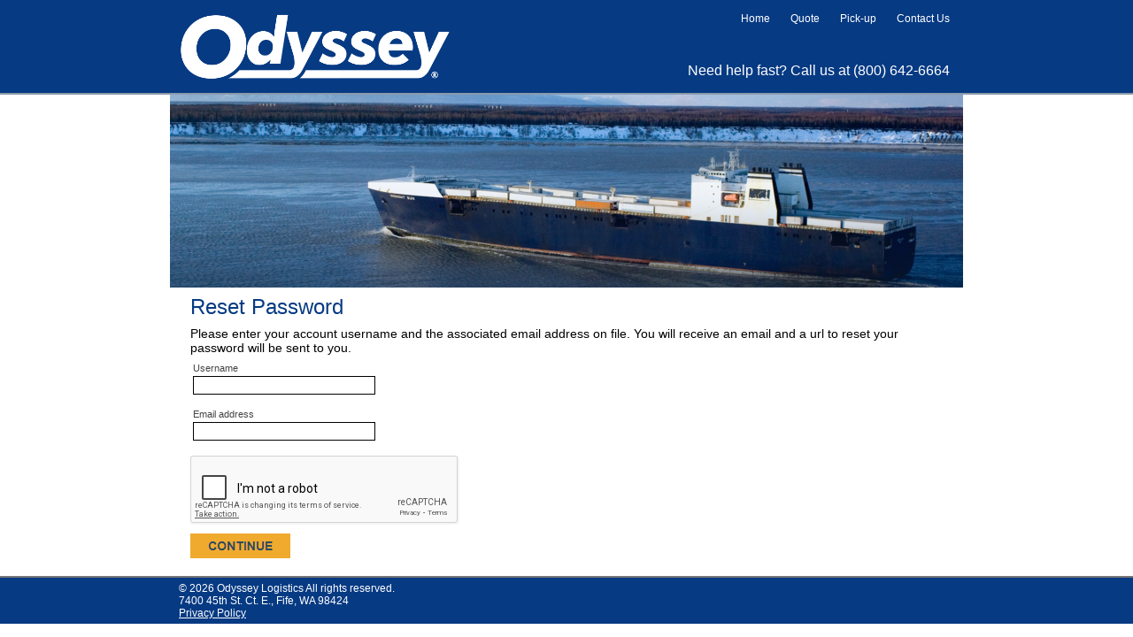

--- FILE ---
content_type: text/html
request_url: https://www.affdc.com/account/forgot_password
body_size: 3078
content:

<!DOCTYPE html PUBLIC "-//W3C//DTD XHTML 1.0 Transitional//EN" "http://www.w3.org/TR/xhtml1/DTD/xhtml1-transitional.dtd">
<html xmlns="http://www.w3.org/1999/xhtml" xml:lang="en" lang="en">	
	<head>
		<meta http-equiv="Content-Type" content="text/html; charset=utf-8" />	<title>Reset Account Password</title>
	<meta name="description" content="" />
	<meta name="keywords" content="" />
			<link rel="stylesheet" type="text/css" href="https://www.affdc.com/css/app/reset.css" /><link rel="stylesheet" type="text/css" href="https://www.affdc.com/css/app/style.css" /><link rel="stylesheet" type="text/css" href="https://www.affdc.com/css/app/dbi.css" />	</head>
	<body>

	<div id="header_wrapper" class="page_section_wrapper">
	    <div id="header" class="page_section">
	        <a href="http://www.americanfast.com" target="_blank"><img src="https://www.affdc.com/images/logo.png" class="logo" alt="logo" /></a>
	        <div id="menu">
	            <!-- <ul>
	                <li><a href="https://www.affdc.com">Home</a></li>
	                <li><a href="https://www.affdc.com/quote">Quote</a></li>
	                <li><a href="https://www.affdc.com/pickup">Pick-up</a></li>
	                <li><a href="https://www.affdc.com/contact_us">Contact Us</a></li>					
	            </ul> -->
				
				<ul>
	                <li><a href="https://www.affdc.com">Home</a></li>
	                <li><a href="https://rpmweb.tmwcloud.com/">Quote</a></li>
	                <li><a href="https://rpmweb.tmwcloud.com/">Pick-up</a></li>
	                <li><a href="https://rpmweb.tmwcloud.com/">Contact Us</a></li>					
	            </ul>
				
				
	        </div>
	        <div id="phone_number">
	            Need help fast? Call us at <strong>(800) 642-6664</strong>
	        </div>
	    </div>
	</div>

	<hr id="header_bottom_border" />
<script src="https://www.google.com/recaptcha/api.js" async defer></script>

<div id="content_wrapper">
    <div id="content" class="page_section">

	    <div id="inner_featured_image"></div>

        <div id="dbi" class="form">
            <h1>Reset Password</h1>

            <div id="errors">
	<p></p></div><form action="https://www.affdc.com/account/forgot_password" method="post" accept-charset="utf-8" name="frm_ua" id="frm_ua"><p>Please enter your account username and the associated email address on file. You will receive an email and a url to reset your password will be sent to you.</p>
					<table width="100%" border="0" cellpadding="0" cellspacing="0">
						<tr>
							<td align="left" valign="middle">
								<label>Username</label>
							</td>
						</tr>
						<tr>
							<td align="left" valign="middle" colspan="3">
				<input type="text" name="username" value="" id="username" tabindex="1" style="width: 200px;" />								
								<br /><br />
							</td>
							
						</tr>
						<tr>
							<td align="left" valign="middle">
								<label>Email address</label>
							</td>
						</tr>
						<tr>
							<td align="left" valign="middle" colspan="3">
				<input type="text" name="email" value="" id="email" tabindex="2" style="width: 200px;" />		 
								<br /><br />
							</td>
						</tr>
					</table>
				<div class="g-recaptcha" data-sitekey="6LdvHSYTAAAAALybJMt8UUmqx37Q69Ok_R7rrdnA"></div><p><input type="image" src="https://www.affdc.com/images/form_continue.png" /></p>
<input type="hidden" name="forgot_password_h" value="1" />
</form>        </div>

        <div style="clear: both"></div>
	</div>
</div>

	<hr id="footer_top_border" class="no_print" />

	<div id="footer_wrapper" class="no_print">
	    <div id="footer" class="page_section">
	        <p>
	        	&copy; 2026 Odyssey Logistics All rights reserved.
	        	<br />
	        	7400 45th St. Ct. E., Fife, WA 98424
				<br />
				<a href="https://www.affdc.com/privacy_policy">Privacy Policy</a>
	        </p>
	    </div>
	</div>

</body></html>

--- FILE ---
content_type: text/html; charset=utf-8
request_url: https://www.google.com/recaptcha/api2/anchor?ar=1&k=6LdvHSYTAAAAALybJMt8UUmqx37Q69Ok_R7rrdnA&co=aHR0cHM6Ly93d3cuYWZmZGMuY29tOjQ0Mw..&hl=en&v=7gg7H51Q-naNfhmCP3_R47ho&size=normal&anchor-ms=20000&execute-ms=30000&cb=hnw18677r42m
body_size: 48721
content:
<!DOCTYPE HTML><html dir="ltr" lang="en"><head><meta http-equiv="Content-Type" content="text/html; charset=UTF-8">
<meta http-equiv="X-UA-Compatible" content="IE=edge">
<title>reCAPTCHA</title>
<style type="text/css">
/* cyrillic-ext */
@font-face {
  font-family: 'Roboto';
  font-style: normal;
  font-weight: 400;
  font-stretch: 100%;
  src: url(//fonts.gstatic.com/s/roboto/v48/KFO7CnqEu92Fr1ME7kSn66aGLdTylUAMa3GUBHMdazTgWw.woff2) format('woff2');
  unicode-range: U+0460-052F, U+1C80-1C8A, U+20B4, U+2DE0-2DFF, U+A640-A69F, U+FE2E-FE2F;
}
/* cyrillic */
@font-face {
  font-family: 'Roboto';
  font-style: normal;
  font-weight: 400;
  font-stretch: 100%;
  src: url(//fonts.gstatic.com/s/roboto/v48/KFO7CnqEu92Fr1ME7kSn66aGLdTylUAMa3iUBHMdazTgWw.woff2) format('woff2');
  unicode-range: U+0301, U+0400-045F, U+0490-0491, U+04B0-04B1, U+2116;
}
/* greek-ext */
@font-face {
  font-family: 'Roboto';
  font-style: normal;
  font-weight: 400;
  font-stretch: 100%;
  src: url(//fonts.gstatic.com/s/roboto/v48/KFO7CnqEu92Fr1ME7kSn66aGLdTylUAMa3CUBHMdazTgWw.woff2) format('woff2');
  unicode-range: U+1F00-1FFF;
}
/* greek */
@font-face {
  font-family: 'Roboto';
  font-style: normal;
  font-weight: 400;
  font-stretch: 100%;
  src: url(//fonts.gstatic.com/s/roboto/v48/KFO7CnqEu92Fr1ME7kSn66aGLdTylUAMa3-UBHMdazTgWw.woff2) format('woff2');
  unicode-range: U+0370-0377, U+037A-037F, U+0384-038A, U+038C, U+038E-03A1, U+03A3-03FF;
}
/* math */
@font-face {
  font-family: 'Roboto';
  font-style: normal;
  font-weight: 400;
  font-stretch: 100%;
  src: url(//fonts.gstatic.com/s/roboto/v48/KFO7CnqEu92Fr1ME7kSn66aGLdTylUAMawCUBHMdazTgWw.woff2) format('woff2');
  unicode-range: U+0302-0303, U+0305, U+0307-0308, U+0310, U+0312, U+0315, U+031A, U+0326-0327, U+032C, U+032F-0330, U+0332-0333, U+0338, U+033A, U+0346, U+034D, U+0391-03A1, U+03A3-03A9, U+03B1-03C9, U+03D1, U+03D5-03D6, U+03F0-03F1, U+03F4-03F5, U+2016-2017, U+2034-2038, U+203C, U+2040, U+2043, U+2047, U+2050, U+2057, U+205F, U+2070-2071, U+2074-208E, U+2090-209C, U+20D0-20DC, U+20E1, U+20E5-20EF, U+2100-2112, U+2114-2115, U+2117-2121, U+2123-214F, U+2190, U+2192, U+2194-21AE, U+21B0-21E5, U+21F1-21F2, U+21F4-2211, U+2213-2214, U+2216-22FF, U+2308-230B, U+2310, U+2319, U+231C-2321, U+2336-237A, U+237C, U+2395, U+239B-23B7, U+23D0, U+23DC-23E1, U+2474-2475, U+25AF, U+25B3, U+25B7, U+25BD, U+25C1, U+25CA, U+25CC, U+25FB, U+266D-266F, U+27C0-27FF, U+2900-2AFF, U+2B0E-2B11, U+2B30-2B4C, U+2BFE, U+3030, U+FF5B, U+FF5D, U+1D400-1D7FF, U+1EE00-1EEFF;
}
/* symbols */
@font-face {
  font-family: 'Roboto';
  font-style: normal;
  font-weight: 400;
  font-stretch: 100%;
  src: url(//fonts.gstatic.com/s/roboto/v48/KFO7CnqEu92Fr1ME7kSn66aGLdTylUAMaxKUBHMdazTgWw.woff2) format('woff2');
  unicode-range: U+0001-000C, U+000E-001F, U+007F-009F, U+20DD-20E0, U+20E2-20E4, U+2150-218F, U+2190, U+2192, U+2194-2199, U+21AF, U+21E6-21F0, U+21F3, U+2218-2219, U+2299, U+22C4-22C6, U+2300-243F, U+2440-244A, U+2460-24FF, U+25A0-27BF, U+2800-28FF, U+2921-2922, U+2981, U+29BF, U+29EB, U+2B00-2BFF, U+4DC0-4DFF, U+FFF9-FFFB, U+10140-1018E, U+10190-1019C, U+101A0, U+101D0-101FD, U+102E0-102FB, U+10E60-10E7E, U+1D2C0-1D2D3, U+1D2E0-1D37F, U+1F000-1F0FF, U+1F100-1F1AD, U+1F1E6-1F1FF, U+1F30D-1F30F, U+1F315, U+1F31C, U+1F31E, U+1F320-1F32C, U+1F336, U+1F378, U+1F37D, U+1F382, U+1F393-1F39F, U+1F3A7-1F3A8, U+1F3AC-1F3AF, U+1F3C2, U+1F3C4-1F3C6, U+1F3CA-1F3CE, U+1F3D4-1F3E0, U+1F3ED, U+1F3F1-1F3F3, U+1F3F5-1F3F7, U+1F408, U+1F415, U+1F41F, U+1F426, U+1F43F, U+1F441-1F442, U+1F444, U+1F446-1F449, U+1F44C-1F44E, U+1F453, U+1F46A, U+1F47D, U+1F4A3, U+1F4B0, U+1F4B3, U+1F4B9, U+1F4BB, U+1F4BF, U+1F4C8-1F4CB, U+1F4D6, U+1F4DA, U+1F4DF, U+1F4E3-1F4E6, U+1F4EA-1F4ED, U+1F4F7, U+1F4F9-1F4FB, U+1F4FD-1F4FE, U+1F503, U+1F507-1F50B, U+1F50D, U+1F512-1F513, U+1F53E-1F54A, U+1F54F-1F5FA, U+1F610, U+1F650-1F67F, U+1F687, U+1F68D, U+1F691, U+1F694, U+1F698, U+1F6AD, U+1F6B2, U+1F6B9-1F6BA, U+1F6BC, U+1F6C6-1F6CF, U+1F6D3-1F6D7, U+1F6E0-1F6EA, U+1F6F0-1F6F3, U+1F6F7-1F6FC, U+1F700-1F7FF, U+1F800-1F80B, U+1F810-1F847, U+1F850-1F859, U+1F860-1F887, U+1F890-1F8AD, U+1F8B0-1F8BB, U+1F8C0-1F8C1, U+1F900-1F90B, U+1F93B, U+1F946, U+1F984, U+1F996, U+1F9E9, U+1FA00-1FA6F, U+1FA70-1FA7C, U+1FA80-1FA89, U+1FA8F-1FAC6, U+1FACE-1FADC, U+1FADF-1FAE9, U+1FAF0-1FAF8, U+1FB00-1FBFF;
}
/* vietnamese */
@font-face {
  font-family: 'Roboto';
  font-style: normal;
  font-weight: 400;
  font-stretch: 100%;
  src: url(//fonts.gstatic.com/s/roboto/v48/KFO7CnqEu92Fr1ME7kSn66aGLdTylUAMa3OUBHMdazTgWw.woff2) format('woff2');
  unicode-range: U+0102-0103, U+0110-0111, U+0128-0129, U+0168-0169, U+01A0-01A1, U+01AF-01B0, U+0300-0301, U+0303-0304, U+0308-0309, U+0323, U+0329, U+1EA0-1EF9, U+20AB;
}
/* latin-ext */
@font-face {
  font-family: 'Roboto';
  font-style: normal;
  font-weight: 400;
  font-stretch: 100%;
  src: url(//fonts.gstatic.com/s/roboto/v48/KFO7CnqEu92Fr1ME7kSn66aGLdTylUAMa3KUBHMdazTgWw.woff2) format('woff2');
  unicode-range: U+0100-02BA, U+02BD-02C5, U+02C7-02CC, U+02CE-02D7, U+02DD-02FF, U+0304, U+0308, U+0329, U+1D00-1DBF, U+1E00-1E9F, U+1EF2-1EFF, U+2020, U+20A0-20AB, U+20AD-20C0, U+2113, U+2C60-2C7F, U+A720-A7FF;
}
/* latin */
@font-face {
  font-family: 'Roboto';
  font-style: normal;
  font-weight: 400;
  font-stretch: 100%;
  src: url(//fonts.gstatic.com/s/roboto/v48/KFO7CnqEu92Fr1ME7kSn66aGLdTylUAMa3yUBHMdazQ.woff2) format('woff2');
  unicode-range: U+0000-00FF, U+0131, U+0152-0153, U+02BB-02BC, U+02C6, U+02DA, U+02DC, U+0304, U+0308, U+0329, U+2000-206F, U+20AC, U+2122, U+2191, U+2193, U+2212, U+2215, U+FEFF, U+FFFD;
}
/* cyrillic-ext */
@font-face {
  font-family: 'Roboto';
  font-style: normal;
  font-weight: 500;
  font-stretch: 100%;
  src: url(//fonts.gstatic.com/s/roboto/v48/KFO7CnqEu92Fr1ME7kSn66aGLdTylUAMa3GUBHMdazTgWw.woff2) format('woff2');
  unicode-range: U+0460-052F, U+1C80-1C8A, U+20B4, U+2DE0-2DFF, U+A640-A69F, U+FE2E-FE2F;
}
/* cyrillic */
@font-face {
  font-family: 'Roboto';
  font-style: normal;
  font-weight: 500;
  font-stretch: 100%;
  src: url(//fonts.gstatic.com/s/roboto/v48/KFO7CnqEu92Fr1ME7kSn66aGLdTylUAMa3iUBHMdazTgWw.woff2) format('woff2');
  unicode-range: U+0301, U+0400-045F, U+0490-0491, U+04B0-04B1, U+2116;
}
/* greek-ext */
@font-face {
  font-family: 'Roboto';
  font-style: normal;
  font-weight: 500;
  font-stretch: 100%;
  src: url(//fonts.gstatic.com/s/roboto/v48/KFO7CnqEu92Fr1ME7kSn66aGLdTylUAMa3CUBHMdazTgWw.woff2) format('woff2');
  unicode-range: U+1F00-1FFF;
}
/* greek */
@font-face {
  font-family: 'Roboto';
  font-style: normal;
  font-weight: 500;
  font-stretch: 100%;
  src: url(//fonts.gstatic.com/s/roboto/v48/KFO7CnqEu92Fr1ME7kSn66aGLdTylUAMa3-UBHMdazTgWw.woff2) format('woff2');
  unicode-range: U+0370-0377, U+037A-037F, U+0384-038A, U+038C, U+038E-03A1, U+03A3-03FF;
}
/* math */
@font-face {
  font-family: 'Roboto';
  font-style: normal;
  font-weight: 500;
  font-stretch: 100%;
  src: url(//fonts.gstatic.com/s/roboto/v48/KFO7CnqEu92Fr1ME7kSn66aGLdTylUAMawCUBHMdazTgWw.woff2) format('woff2');
  unicode-range: U+0302-0303, U+0305, U+0307-0308, U+0310, U+0312, U+0315, U+031A, U+0326-0327, U+032C, U+032F-0330, U+0332-0333, U+0338, U+033A, U+0346, U+034D, U+0391-03A1, U+03A3-03A9, U+03B1-03C9, U+03D1, U+03D5-03D6, U+03F0-03F1, U+03F4-03F5, U+2016-2017, U+2034-2038, U+203C, U+2040, U+2043, U+2047, U+2050, U+2057, U+205F, U+2070-2071, U+2074-208E, U+2090-209C, U+20D0-20DC, U+20E1, U+20E5-20EF, U+2100-2112, U+2114-2115, U+2117-2121, U+2123-214F, U+2190, U+2192, U+2194-21AE, U+21B0-21E5, U+21F1-21F2, U+21F4-2211, U+2213-2214, U+2216-22FF, U+2308-230B, U+2310, U+2319, U+231C-2321, U+2336-237A, U+237C, U+2395, U+239B-23B7, U+23D0, U+23DC-23E1, U+2474-2475, U+25AF, U+25B3, U+25B7, U+25BD, U+25C1, U+25CA, U+25CC, U+25FB, U+266D-266F, U+27C0-27FF, U+2900-2AFF, U+2B0E-2B11, U+2B30-2B4C, U+2BFE, U+3030, U+FF5B, U+FF5D, U+1D400-1D7FF, U+1EE00-1EEFF;
}
/* symbols */
@font-face {
  font-family: 'Roboto';
  font-style: normal;
  font-weight: 500;
  font-stretch: 100%;
  src: url(//fonts.gstatic.com/s/roboto/v48/KFO7CnqEu92Fr1ME7kSn66aGLdTylUAMaxKUBHMdazTgWw.woff2) format('woff2');
  unicode-range: U+0001-000C, U+000E-001F, U+007F-009F, U+20DD-20E0, U+20E2-20E4, U+2150-218F, U+2190, U+2192, U+2194-2199, U+21AF, U+21E6-21F0, U+21F3, U+2218-2219, U+2299, U+22C4-22C6, U+2300-243F, U+2440-244A, U+2460-24FF, U+25A0-27BF, U+2800-28FF, U+2921-2922, U+2981, U+29BF, U+29EB, U+2B00-2BFF, U+4DC0-4DFF, U+FFF9-FFFB, U+10140-1018E, U+10190-1019C, U+101A0, U+101D0-101FD, U+102E0-102FB, U+10E60-10E7E, U+1D2C0-1D2D3, U+1D2E0-1D37F, U+1F000-1F0FF, U+1F100-1F1AD, U+1F1E6-1F1FF, U+1F30D-1F30F, U+1F315, U+1F31C, U+1F31E, U+1F320-1F32C, U+1F336, U+1F378, U+1F37D, U+1F382, U+1F393-1F39F, U+1F3A7-1F3A8, U+1F3AC-1F3AF, U+1F3C2, U+1F3C4-1F3C6, U+1F3CA-1F3CE, U+1F3D4-1F3E0, U+1F3ED, U+1F3F1-1F3F3, U+1F3F5-1F3F7, U+1F408, U+1F415, U+1F41F, U+1F426, U+1F43F, U+1F441-1F442, U+1F444, U+1F446-1F449, U+1F44C-1F44E, U+1F453, U+1F46A, U+1F47D, U+1F4A3, U+1F4B0, U+1F4B3, U+1F4B9, U+1F4BB, U+1F4BF, U+1F4C8-1F4CB, U+1F4D6, U+1F4DA, U+1F4DF, U+1F4E3-1F4E6, U+1F4EA-1F4ED, U+1F4F7, U+1F4F9-1F4FB, U+1F4FD-1F4FE, U+1F503, U+1F507-1F50B, U+1F50D, U+1F512-1F513, U+1F53E-1F54A, U+1F54F-1F5FA, U+1F610, U+1F650-1F67F, U+1F687, U+1F68D, U+1F691, U+1F694, U+1F698, U+1F6AD, U+1F6B2, U+1F6B9-1F6BA, U+1F6BC, U+1F6C6-1F6CF, U+1F6D3-1F6D7, U+1F6E0-1F6EA, U+1F6F0-1F6F3, U+1F6F7-1F6FC, U+1F700-1F7FF, U+1F800-1F80B, U+1F810-1F847, U+1F850-1F859, U+1F860-1F887, U+1F890-1F8AD, U+1F8B0-1F8BB, U+1F8C0-1F8C1, U+1F900-1F90B, U+1F93B, U+1F946, U+1F984, U+1F996, U+1F9E9, U+1FA00-1FA6F, U+1FA70-1FA7C, U+1FA80-1FA89, U+1FA8F-1FAC6, U+1FACE-1FADC, U+1FADF-1FAE9, U+1FAF0-1FAF8, U+1FB00-1FBFF;
}
/* vietnamese */
@font-face {
  font-family: 'Roboto';
  font-style: normal;
  font-weight: 500;
  font-stretch: 100%;
  src: url(//fonts.gstatic.com/s/roboto/v48/KFO7CnqEu92Fr1ME7kSn66aGLdTylUAMa3OUBHMdazTgWw.woff2) format('woff2');
  unicode-range: U+0102-0103, U+0110-0111, U+0128-0129, U+0168-0169, U+01A0-01A1, U+01AF-01B0, U+0300-0301, U+0303-0304, U+0308-0309, U+0323, U+0329, U+1EA0-1EF9, U+20AB;
}
/* latin-ext */
@font-face {
  font-family: 'Roboto';
  font-style: normal;
  font-weight: 500;
  font-stretch: 100%;
  src: url(//fonts.gstatic.com/s/roboto/v48/KFO7CnqEu92Fr1ME7kSn66aGLdTylUAMa3KUBHMdazTgWw.woff2) format('woff2');
  unicode-range: U+0100-02BA, U+02BD-02C5, U+02C7-02CC, U+02CE-02D7, U+02DD-02FF, U+0304, U+0308, U+0329, U+1D00-1DBF, U+1E00-1E9F, U+1EF2-1EFF, U+2020, U+20A0-20AB, U+20AD-20C0, U+2113, U+2C60-2C7F, U+A720-A7FF;
}
/* latin */
@font-face {
  font-family: 'Roboto';
  font-style: normal;
  font-weight: 500;
  font-stretch: 100%;
  src: url(//fonts.gstatic.com/s/roboto/v48/KFO7CnqEu92Fr1ME7kSn66aGLdTylUAMa3yUBHMdazQ.woff2) format('woff2');
  unicode-range: U+0000-00FF, U+0131, U+0152-0153, U+02BB-02BC, U+02C6, U+02DA, U+02DC, U+0304, U+0308, U+0329, U+2000-206F, U+20AC, U+2122, U+2191, U+2193, U+2212, U+2215, U+FEFF, U+FFFD;
}
/* cyrillic-ext */
@font-face {
  font-family: 'Roboto';
  font-style: normal;
  font-weight: 900;
  font-stretch: 100%;
  src: url(//fonts.gstatic.com/s/roboto/v48/KFO7CnqEu92Fr1ME7kSn66aGLdTylUAMa3GUBHMdazTgWw.woff2) format('woff2');
  unicode-range: U+0460-052F, U+1C80-1C8A, U+20B4, U+2DE0-2DFF, U+A640-A69F, U+FE2E-FE2F;
}
/* cyrillic */
@font-face {
  font-family: 'Roboto';
  font-style: normal;
  font-weight: 900;
  font-stretch: 100%;
  src: url(//fonts.gstatic.com/s/roboto/v48/KFO7CnqEu92Fr1ME7kSn66aGLdTylUAMa3iUBHMdazTgWw.woff2) format('woff2');
  unicode-range: U+0301, U+0400-045F, U+0490-0491, U+04B0-04B1, U+2116;
}
/* greek-ext */
@font-face {
  font-family: 'Roboto';
  font-style: normal;
  font-weight: 900;
  font-stretch: 100%;
  src: url(//fonts.gstatic.com/s/roboto/v48/KFO7CnqEu92Fr1ME7kSn66aGLdTylUAMa3CUBHMdazTgWw.woff2) format('woff2');
  unicode-range: U+1F00-1FFF;
}
/* greek */
@font-face {
  font-family: 'Roboto';
  font-style: normal;
  font-weight: 900;
  font-stretch: 100%;
  src: url(//fonts.gstatic.com/s/roboto/v48/KFO7CnqEu92Fr1ME7kSn66aGLdTylUAMa3-UBHMdazTgWw.woff2) format('woff2');
  unicode-range: U+0370-0377, U+037A-037F, U+0384-038A, U+038C, U+038E-03A1, U+03A3-03FF;
}
/* math */
@font-face {
  font-family: 'Roboto';
  font-style: normal;
  font-weight: 900;
  font-stretch: 100%;
  src: url(//fonts.gstatic.com/s/roboto/v48/KFO7CnqEu92Fr1ME7kSn66aGLdTylUAMawCUBHMdazTgWw.woff2) format('woff2');
  unicode-range: U+0302-0303, U+0305, U+0307-0308, U+0310, U+0312, U+0315, U+031A, U+0326-0327, U+032C, U+032F-0330, U+0332-0333, U+0338, U+033A, U+0346, U+034D, U+0391-03A1, U+03A3-03A9, U+03B1-03C9, U+03D1, U+03D5-03D6, U+03F0-03F1, U+03F4-03F5, U+2016-2017, U+2034-2038, U+203C, U+2040, U+2043, U+2047, U+2050, U+2057, U+205F, U+2070-2071, U+2074-208E, U+2090-209C, U+20D0-20DC, U+20E1, U+20E5-20EF, U+2100-2112, U+2114-2115, U+2117-2121, U+2123-214F, U+2190, U+2192, U+2194-21AE, U+21B0-21E5, U+21F1-21F2, U+21F4-2211, U+2213-2214, U+2216-22FF, U+2308-230B, U+2310, U+2319, U+231C-2321, U+2336-237A, U+237C, U+2395, U+239B-23B7, U+23D0, U+23DC-23E1, U+2474-2475, U+25AF, U+25B3, U+25B7, U+25BD, U+25C1, U+25CA, U+25CC, U+25FB, U+266D-266F, U+27C0-27FF, U+2900-2AFF, U+2B0E-2B11, U+2B30-2B4C, U+2BFE, U+3030, U+FF5B, U+FF5D, U+1D400-1D7FF, U+1EE00-1EEFF;
}
/* symbols */
@font-face {
  font-family: 'Roboto';
  font-style: normal;
  font-weight: 900;
  font-stretch: 100%;
  src: url(//fonts.gstatic.com/s/roboto/v48/KFO7CnqEu92Fr1ME7kSn66aGLdTylUAMaxKUBHMdazTgWw.woff2) format('woff2');
  unicode-range: U+0001-000C, U+000E-001F, U+007F-009F, U+20DD-20E0, U+20E2-20E4, U+2150-218F, U+2190, U+2192, U+2194-2199, U+21AF, U+21E6-21F0, U+21F3, U+2218-2219, U+2299, U+22C4-22C6, U+2300-243F, U+2440-244A, U+2460-24FF, U+25A0-27BF, U+2800-28FF, U+2921-2922, U+2981, U+29BF, U+29EB, U+2B00-2BFF, U+4DC0-4DFF, U+FFF9-FFFB, U+10140-1018E, U+10190-1019C, U+101A0, U+101D0-101FD, U+102E0-102FB, U+10E60-10E7E, U+1D2C0-1D2D3, U+1D2E0-1D37F, U+1F000-1F0FF, U+1F100-1F1AD, U+1F1E6-1F1FF, U+1F30D-1F30F, U+1F315, U+1F31C, U+1F31E, U+1F320-1F32C, U+1F336, U+1F378, U+1F37D, U+1F382, U+1F393-1F39F, U+1F3A7-1F3A8, U+1F3AC-1F3AF, U+1F3C2, U+1F3C4-1F3C6, U+1F3CA-1F3CE, U+1F3D4-1F3E0, U+1F3ED, U+1F3F1-1F3F3, U+1F3F5-1F3F7, U+1F408, U+1F415, U+1F41F, U+1F426, U+1F43F, U+1F441-1F442, U+1F444, U+1F446-1F449, U+1F44C-1F44E, U+1F453, U+1F46A, U+1F47D, U+1F4A3, U+1F4B0, U+1F4B3, U+1F4B9, U+1F4BB, U+1F4BF, U+1F4C8-1F4CB, U+1F4D6, U+1F4DA, U+1F4DF, U+1F4E3-1F4E6, U+1F4EA-1F4ED, U+1F4F7, U+1F4F9-1F4FB, U+1F4FD-1F4FE, U+1F503, U+1F507-1F50B, U+1F50D, U+1F512-1F513, U+1F53E-1F54A, U+1F54F-1F5FA, U+1F610, U+1F650-1F67F, U+1F687, U+1F68D, U+1F691, U+1F694, U+1F698, U+1F6AD, U+1F6B2, U+1F6B9-1F6BA, U+1F6BC, U+1F6C6-1F6CF, U+1F6D3-1F6D7, U+1F6E0-1F6EA, U+1F6F0-1F6F3, U+1F6F7-1F6FC, U+1F700-1F7FF, U+1F800-1F80B, U+1F810-1F847, U+1F850-1F859, U+1F860-1F887, U+1F890-1F8AD, U+1F8B0-1F8BB, U+1F8C0-1F8C1, U+1F900-1F90B, U+1F93B, U+1F946, U+1F984, U+1F996, U+1F9E9, U+1FA00-1FA6F, U+1FA70-1FA7C, U+1FA80-1FA89, U+1FA8F-1FAC6, U+1FACE-1FADC, U+1FADF-1FAE9, U+1FAF0-1FAF8, U+1FB00-1FBFF;
}
/* vietnamese */
@font-face {
  font-family: 'Roboto';
  font-style: normal;
  font-weight: 900;
  font-stretch: 100%;
  src: url(//fonts.gstatic.com/s/roboto/v48/KFO7CnqEu92Fr1ME7kSn66aGLdTylUAMa3OUBHMdazTgWw.woff2) format('woff2');
  unicode-range: U+0102-0103, U+0110-0111, U+0128-0129, U+0168-0169, U+01A0-01A1, U+01AF-01B0, U+0300-0301, U+0303-0304, U+0308-0309, U+0323, U+0329, U+1EA0-1EF9, U+20AB;
}
/* latin-ext */
@font-face {
  font-family: 'Roboto';
  font-style: normal;
  font-weight: 900;
  font-stretch: 100%;
  src: url(//fonts.gstatic.com/s/roboto/v48/KFO7CnqEu92Fr1ME7kSn66aGLdTylUAMa3KUBHMdazTgWw.woff2) format('woff2');
  unicode-range: U+0100-02BA, U+02BD-02C5, U+02C7-02CC, U+02CE-02D7, U+02DD-02FF, U+0304, U+0308, U+0329, U+1D00-1DBF, U+1E00-1E9F, U+1EF2-1EFF, U+2020, U+20A0-20AB, U+20AD-20C0, U+2113, U+2C60-2C7F, U+A720-A7FF;
}
/* latin */
@font-face {
  font-family: 'Roboto';
  font-style: normal;
  font-weight: 900;
  font-stretch: 100%;
  src: url(//fonts.gstatic.com/s/roboto/v48/KFO7CnqEu92Fr1ME7kSn66aGLdTylUAMa3yUBHMdazQ.woff2) format('woff2');
  unicode-range: U+0000-00FF, U+0131, U+0152-0153, U+02BB-02BC, U+02C6, U+02DA, U+02DC, U+0304, U+0308, U+0329, U+2000-206F, U+20AC, U+2122, U+2191, U+2193, U+2212, U+2215, U+FEFF, U+FFFD;
}

</style>
<link rel="stylesheet" type="text/css" href="https://www.gstatic.com/recaptcha/releases/7gg7H51Q-naNfhmCP3_R47ho/styles__ltr.css">
<script nonce="cMmrSMMd-9Tj-KhpAqUKyw" type="text/javascript">window['__recaptcha_api'] = 'https://www.google.com/recaptcha/api2/';</script>
<script type="text/javascript" src="https://www.gstatic.com/recaptcha/releases/7gg7H51Q-naNfhmCP3_R47ho/recaptcha__en.js" nonce="cMmrSMMd-9Tj-KhpAqUKyw">
      
    </script></head>
<body><div id="rc-anchor-alert" class="rc-anchor-alert"></div>
<input type="hidden" id="recaptcha-token" value="[base64]">
<script type="text/javascript" nonce="cMmrSMMd-9Tj-KhpAqUKyw">
      recaptcha.anchor.Main.init("[\x22ainput\x22,[\x22bgdata\x22,\x22\x22,\[base64]/[base64]/bmV3IFpbdF0obVswXSk6Sz09Mj9uZXcgWlt0XShtWzBdLG1bMV0pOks9PTM/bmV3IFpbdF0obVswXSxtWzFdLG1bMl0pOks9PTQ/[base64]/[base64]/[base64]/[base64]/[base64]/[base64]/[base64]/[base64]/[base64]/[base64]/[base64]/[base64]/[base64]/[base64]\\u003d\\u003d\x22,\[base64]\\u003d\\u003d\x22,\x22XsKew4oaw6fChcO0S8Ojwod+OsKzHsK1eVJgw7HDrz3DjsK/wpbCpGfDvl/DlTALaDcHewABR8KuwrZnwpFGIwgfw6TCrR17w63CiVpDwpAPBkjClUYrw5fCl8Kqw71CD3fCp1/Ds8KNMMKpwrDDjEQVIMK2wrfDvMK1I2c1wo3CoMOfZ8OVwo7DsTTDkF0JRsK4wrXDo8OVYMKWwqx/w4UcLGXCtsKkAiZ8KiXCjUTDnsKGw77CmcOtw57CmcOwZMK5woHDphTDvQ7Dm2IswqrDscKtcsK7EcKeF0MdwrMRwoA6eBjDqAl4w4zCoDfCl2RmwobDjRfDt0ZUw4LDmGUOw5URw67DrBzCoiQ/w5bCmHpjL1ptcXnDoiErL8OkTFXCgMOaW8Ocwr9UDcK9wrTCpMOAw6TCkS/CnngdPCIaJk0/w6jDmitbWDTCq2hUwovCqMOiw6ZRKcO/[base64]/DrhjDkkvCkMOmwr9KBTTCqmM4woxaw79Jw5tcJMOfJR1aw4fCksKQw63CjhjCkgjCjXfClW7CsDBhV8OHOUdCHcKSwr7DgQk7w7PCqjLDgcKXJsKxBUXDmcKHw4jCpyvDhBg+w5zCtgMRQ3Rdwr9YGMOzBsK3w5fCjH7CjVDCpcKNWMKNLxpecSYWw6/DhcKxw7LCrWV6WwTDqzI4AsOjZAF7RgnDl0zDuDASwqYbwqAxaMKOwqh1w4U4wol+eMOLU3E9Jh/CoVzCjzUtVwMpQxLDqsKew4k7w73Do8OQw5tNwqnCqsKZAwFmwqzCnhrCtXxlYcOJcsKvwprCmsKAwqbCmsOjXWjDlsOjb1DDtiFSX2hwwqdRwrAkw6fCjsKkwrXCscK+wosfTj3Ds1kHw4nCqMKjeQZ4w5lVw7Z3w6bCmsK0w6rDrcO+Rx5XwrwOwo9caS/Cp8K/w6YPwpx4wr9GUQLDoMKEPjcoLjHCqMKXIsO2wrDDgMO8SsKmw4IBKMK+wqwuwq3CscK4dVlfwq0Ww7VmwrErw5/DpsKQdcKCwpByRiTCpGMNw6QLfREUwq0jw4LDgMO5wrbDhcKOw7wHwqVnDFHDhsKmwpfDuF3CmsOjYsK9w6XChcKnaMK9CsOkWhDDocK/c3TDh8KhKsOhdmvCicOAd8OMw69VQcKNw4bCqW17wpIQfjs/wqTDsG3DqsOCw6rDrcKnKixOw5LDl8ODwrrCjF/ChgRywo1fc8O8YsO2woHCucKVwrrCqnDCksOMd8KSA8KOwozDsGteX0BRBcKIcMKwXcKZwpHCtMOlw7kow5hCw4bCuytcwrDCoEvDt0vCqFrDp2oAw4XDrMKnE8K/wrdJRxcZwqvCisKrDw3CtmBnwqYww4wmEcKxdGgeE8KKCErDoCFRwowgwrbDoMOZXcKiYsOAwr9sw6/Cg8KTWcKEasK0ZcKtPG41wp/DvMOZJFrCsnfDm8Kxb2g1Jx8yOy3CusKgJsObw5F/[base64]/W8OOexlMZcOLOgbCiTJYI8Omw5jCqcKeb3TDhEjCo8Oqwq7CrcO0Z8Ozw6/[base64]/DjsOTw7AdImsMwrLCucKtfMOIw4MfwqbCmMOVw5XDi8KsDsOAw6jCt30Dw5RbRyNvwrwMAcOVRTBcw7wwwqXCiWQ5wqfChMKKBg96WRzDtgbCl8OLw7TCqMKtwr1QWUlOwojDiCXCg8KDdGRgw5/[base64]/DrTLDoiXClcOww7JiwpBlw6FxYj/DlsOCwprDs8O6w6XCuCPDgMKdw7luJCkowqsRw4UBFQzCqcOFwrMAwrRhLjzCt8K/McKDaQE/wowPahDCoMKpw5jCvcO7QijCly3CrMKvWMODP8Oyw4fCnMKgXh9iwrDDu8KTMMK7NA3DjULCkMOQw6QBBWzCngfCrcO5w6vDnk4SV8OMw4Jew4YqwpQVexRRJDUYw4PCqi8LDMOXwo9Nwp46wpfCu8KFw6TCsXI2w4wBwrEVVGR/wolSw4sYwo/DpDExw7vDusOow6IjKMOLWsO/wqw1wpvCijnDlMO9w5TDn8KJwrkgSsOiwrsjc8ORwpbDncOOwrRSdsKxwo9twrrCqQ/CqsKcwphhH8K+Z1pEwpzDhMKCUsK6RnMxYcOyw7AUfMKyWMKLw6laKTtLUMOdBcOKwqNfL8KqTMOtw4YPw7jChBXDqsOOw43Cjn3DlMOZD0PCg8KzHMKxRcO/w7/DqT9aJ8KZwprDs8KBNMOwwo9Qw5PCizQyw5ldQcKXwo3CtcOiGsKAXz/CuzwLVRg1VzfCvUHCgcKoYlYtwr7DmWI1wpLDlsKMw6vClsOYLm3DuwrDgwzDiWxyJsO7DhA9woLCi8OHEcO5X3kSa8Oyw79Qw67Dg8OeMsKIXVbChjnCp8KOZsO6LcOAw6sqw6/DiRYsa8OOw6QPwr41w5Ryw5xIw5YgwrzDvMKwVnjDlUpIbTrCqHPDgAASdSECwqsPw4fDk8KewpAJScKKF3VkGMOmKsKqWMKOwrhnwpl7bMOxIxJDwrXClMKewp/DmnJ+WHzCmTJoPsKLRkjCk1XDmXjCosO2WcOYw5XCpcO3fMO7aHrCicKVwopVw5BLf8O/woTCuz3Cq8O/MxcXwqxHw6/CsDvDqwDCmwIHwrFkYgnDs8K4wqHCt8K1C8OLw6XCoQbDtWFqYwfDvTAIWhlNwpPCgsOyEsKWw44Ew7nCunHCi8OlPE/DqMOAwqzCvxsaw7Bmw7DCulfDs8KSwrUDw71xESLDqnTCsMKJw6Vjw4LDgsKWw73DlsKnG1sawrrDmjRXCFHCuMKbK8OwHMKVwplZG8KjOMKNwrJVOFFnLjh+wo7Dp0bCu2MiU8O/bkzDpsKJPH7CpcK5NsOMw5Z5Hx3CnxtzehbDumBCwqdbwrXDi1QEw6gKBMKoDUkYNMOXwpVVwrNXC0tOGsO6w5I0XMOvc8Kve8KyRCTCo8OFw4Elw67DmsKbw4/DuMO9VznCgMKSM8O/MsOfInzDm33CrMOsw4bCqsOmw4R4wqvDlsO2w4/[base64]/DlWnDkMKlB8Kvwq45w618e0ouwrbCsEppw50GGXNJw4pIJcKFDQvCuElvwqIofMKSFsKqwrY9w57Do8OoVMOfA8O7L10aw7/DlsKDbUdkAsKYw78mwqfCuzXCsX7DuMK+wrI7UiIldFo3wrRYw7x2w45EwqF3M1FRJDHCmFglwoRdw5Rmw5jChsKEw7LDs3rDuMKnSR7Cmy7Dg8K3w5l/wpkvHAzCgsKaRzE/[base64]/[base64]/DrsKpflzDngsKw6FWK2NzIgMCwp7CnsOkwqTCtMKqw4nClHnChk8XOcK+wq1Dc8K9CFLCsV17w57CuMK9woXChsOQw5PDgCrCtiDDtsOZwr4YwqHCmMO+QWVNMMKfw4HDlmnDqjnCizvCgcK8Ygt+HR5dRhEZw7oDw44Iwq/DgcKLw5BJw63DqlvCh1/[base64]/woBHbkkMBmTDrcKbwpIIw4LDjFvDmg8QLlxywpkbwrbDqMKgw50AwrrCsRPDscOIKcOhwqrDr8O5XUXDuSLCv8OhwpAvMQUBw7sIwphdw6fDiXbDvycDN8O+VH1gwqvCnWzCrcOxEMO6FcORLMKUw63CpcKowqZ5Hz9ew43DjsOSwrTDosKDwrpzesKUdsKCw5Qnw5/CgmfClcK5wpzCsAHCtA5yDQjCrMKww4omw6DDuG3ChMO5ZsK5PsKYw7nDi8OIwoNgwoDCkWnDq8K9w5jDk17CscK/dcO5LMOkMQ/CosKoN8K0fGMLw7B6w7vCg1XCiMOewrNrw6NQAlZww6PCucKrw7nDo8KqwrrDmMKGwrUjwp1LOsKFa8OFw7XCqsOnw7vDkMKCwqgtw77CkiVPOmlvecK1w6I7w7DDr1DCpzfCvMOHwp/[base64]/ClsKxecKMIWsMw5TDssOiwpHChyQ5w4XCosKbwrAxT8OuH8OVMcOeTDx5SMOew4PCtlYjQ8KfWXY4cCLCiU/Di8KGS35Tw7DCv0p+wqI7Iz3CuX9ywpPCs13CuQ0YOVhyw5HDpEdAecKpwp4kwrrCujovw7/DmAZObcKQRMKVGMKtE8O3eR3DtD8dworCgmXDqXZOZ8OKwog6w4nDrsKMUcOSACHDt8OiZcKjYMOgwqrCtcK0PEsge8OJw4rDoE7CkWIkwqQdcsOnwo3CtMOmMQwgT8KBw73Crn0IbMO1w6XCvwHDgMOIw4o7UGpLwpvDvXnCvMOlw5YNwqbDlMOlwp/DoXx8QjXCrMK3KcKVwpPCmsKhwqYUw6HCqMKxFH/[base64]/w74qw7fDt8KQScKww55dw5HDnAjCmSAtBgDDikDCljI4w79Fw4pJDkfCmMO9w4rCpMKOw5YTw5jDjcOewqBkwp8AQcOQOsO5CcKPQcOcw4XCmsOkw7vDiMK7Im0nagEjwo/DtMKyVmTCixc4OcOqJMKkw7TCpcK1NMOtdsKPwrvDrsOawq7DscOFHCVKw4RCwp01DcO7AsOPScOOw79mOsOpLVTCqG3DocO/wqgaXQPCv2HCtsOFeMO6dsOSKMOKw51VO8KrShA0QinDt0HDocKCw61NKVvDgTNFfQxffgg0EMOmwrTCkcO0fcOnUUwCH13CsMO2ZcOoX8KjwrcBecKswqlkOcO+wps1bQIPNCgyen1nfsO/N2fCiEHCtwBKw6Ndw4HDkMOxDX8Kw5tDfsKMwqrCksK7w4zCjcOGw6zCjcO0GsORwqkdwrXCk2fDnsKrRsOQe8OFXhvDmVBtw40TcMOxwpbDplR/wqMzasKGIyDDs8OAw4ZFwo/Cg20Ew6bCiWtww5nDpGYLwoM7w4ZAPmDDk8OZfcO2wopzw7DCl8Omw4HDnUvDgMK1d8KJwr/DocKwY8OTw7PCg2rDhMOINwnDmERdX8OTwpvDvsKnBzUmw71+wpRxOkAmH8O/[base64]/w5zCt3xgPMOWZAPDl8KOMcKLw705w4wLNVHDmsKpfxbChmcSwo4zfMOpwqPDmH3Cg8Kyw4UOw73DtAFuwp44w5TDiBDDgm/CvcKvw7vCvy7Dq8K0wpzCmcOCwp8ow6TDqw9scEJXwr9Ld8K5P8KPMsOMwpwqe3LCh3HDix7DqMKMK13DmMKMwqfCpwElw6PCrsOICxHClFBkaMKiRwfDlGYGPWcEMsOHFxgxQGbCkxXDhknDvcK+w4vDksO/IsOuFXHCq8KDVVNaPsKiw4xROjzDsXRuJ8KQw4DDmcOOS8OTw53CrE3DnMOIw4wVwq/DjSnDl8ORw6hDwq1LwqPDn8K0AcKgw7N5w63DsGbDqjpEwpfDmEfClA3Dv8O5LMO5bcK3JGt9wq1iw5wowpjDnDlPLyoKwrAvBMKWImwuwrDCv0YoDS/CvsOAScOqwrNjw73CnsOnX8OFw5HDr8K2eA3Dv8KiUcOxw7XDkllKwp8Ww73Dr8OjYhBUwqDDgRRTw6vDvXLDnmk/VyvCucKuwqzDrBJ9w4/[base64]/bUpjd8Ktw6hPJcOKw6vDkyDDlFNOw4JyIl5vw4kfaiPDr2PCnyvDocOPw4rCmywwPn3Crn0sw4vCn8KHaEFVA0bDpRQRVsKHwpXCgGfCmwHClMOYwrfDty3CnGLCoMOmwqbDncKESMOhwotULmcucWrCrnjClG8Zw6PDrMOOVjw5T8OQwo/Dpx7CunV1w6/DvSklLcKVKX3DnjbCjMKxcsOTJW7CnsOpTcKdYsKFw7zDlX0VPSjCrmgvw7wiwoHCtsKIXsOiTcKxKsOMw5DDqMObwohWw6gSwrXDhkbCjwY7U2VGw4Y6w7fCmx15e34aRTggwoFtbHR/J8O1wq7ChQ/CvgRWF8OHw6JUwogLwrvDjsOowpFWBG/DsMOxK2XClU0jwqVPwqLCo8KFeMK9w4pLwqTColhmXMOYw4rDiTzDhxLDpMOBw4xvwrEzI10ew77DsMKUwq3DtQUvw7bCuMKwwrFfdn9HwojDpRXCkitEw5/DtCfCkgdXw67CmjPCrGEXw6XCrj/DhMO5d8OYcMKDwoPDpzHCgcOXFsO0VXtOwqnDgXXCg8Kxw6jDvcKCfsOUwr7DoXV0LsKmw4HDnMKrSMONwr7Cg8OZEcOfwqsgw5RBQA4eZcO9EMKbwrFVwq9nwrtKZTYSCHzDrCbDl8KTwpMJwrAFwq/[base64]/eHZbwr5PwqdgTXd/w6HDoh7ClhRqWcO+w51UHmIowqTCnMKRBWvDiWNXTGIfE8OvTMKBw7jClcOXw7tDLMO2wqzCkcOdw6sQck8CR8K0w4A1WMKtWTDCulPDj2Y1bcO0w6LCmUoUKUgXwqHDlW0XwpbDql0xZFUwMcO9dxBYwrrCt0fDkcO8ZcKEwoDCrGtRw7tnI1RwWC7CpcK/w6Icw6rCksKfE0QWS8OeNV3CoWLCq8OWaUR9S3XCgcKueBQuWmBSw5wdw6DDtQrDjsObNsO5Z0vDqMOINCjCl8KnAQduw7bCv0bDlcO+w7HDgsKKwqofw67CjcOzPR3DuXjDpmQcwqs1wp/ChDtgwpDCnQfDjUJew7LDhnsAdcO/wo3CszjDj2FEwrAgwovDqcKuwoMaIyJ/ecOrP8KnL8OywoBZw7/CsMKUw58dBDAcFMOOXgYPC3UywoPDtiXCvyAPR0c4w4DCowBXw7HCv0lGw6rDsgzDm8KvfMKRKlA9wqLCrcKhwpDDl8OiwqbDjsO9woDDksKvwqvDk3LDl2wIw5VrwprDkk/[base64]/Dq8O1w73Dv8K5CQbClxXDvMORw4wCwoTDhMK8wphiw5cbDF/DghrCmnPCgcKLCsKvw4V0bizDi8KawpcIKj3DtsKmw53DgzrDhMOLw7fDksO9SDkodMKsVBfCs8OFwqEsFsOlwo14wqMEwqXCkcOLKjTCvsKbYXUVe8Olw4JPTGt3OWHCgXzDt1QKwpgrwol1OR1FC8OswoNZFyvCrwjDqmkLw6pRQG/[base64]/wrLDkE9cacKwwqvDlMO4wp3Cg8K/HC7Dn13DtsOVMsOzw6Via1IvbxjDrWF/wrDDnX99c8Kywq/Ch8OJYBwewqwDwrzDuiHDvlQJwo5IGcOtBipSw6PDvGXClSBifEfCnBZpXMKtKcORwo/Dm1A3woZ/ScOpw4LDjMK9QcKVw4/DmsK5w51uw5MHS8KBwo/DtsOfGSpBS8OOdcOKH8OOwrtQdU5Dwpsaw70sbgopHQ7Drm5JDcK1akohW2g6w7Z/IsKKwoTCscORMBUgw6BLYMKJGcOCw6A/UgLCvFErJsKQYT3DrsOyGcOMwokFKsKqw5/DjwEfw6odw51iccOTPg7CgsOMBsKiwqfDuMOFwqc+GVDCn0rCrjIbwoVdw7DCscO/fhzDl8K0OWnCgsKEYcK2ZH7CmyF2woxAwp7CsxYWO8OuIxcCwpMsasKiwq/CkWHCthzDojvCssONwpnDr8K6WMOVangDw4FVTk14bMOyYFDCk8KDI8KFw7UyIA3DqDk8YV7DkMKNw65/[base64]/DmHVUDStzL8OKw61/HcOYbQMkKn4lCMKvasO1w7Ecw7kuwqxVd8OfC8KPPcO1dEDCvA9xw4lCw4zCk8KRT0lKdsK9wo4xK1zDmH/CpT3DrT1ANh7CuSYtTcOtAsKzHnTCmcK8w5DDhknDpcO0w5ZPXA98wpBew4XCp1Rvw6zChFkWeQfDkcKZIBR9w4RHwpchw4zDhSZ5wq/[base64]/[base64]/[base64]/Ctg7CjMOcw7bCs2vCiDPDrF41bMOrFVMHH0bDin9bcy5YwrXCpMOyP39kJCHCjMOuwrkFORoQAQ/CmMOPwqPDk8O0w5HCkDDCocKSw4fCkA4nwoHDnsOhw4TDssKOUF7DicKawodKw40WwrLDocOWw6ldw5J0MydHIsOvAgzDlSrCn8OFSMOoKsKvw5fDv8O/fMK0w50fHcKvDh/[base64]/wodIwpTDuUNsHzrCpXLCshEtDFLDpQvCiHvCnSjDvClZAiFVc2zDry0tPUQIw59masKWWnYLb0PDtU9BwpxUe8OUMcOmU1hqdcOMwrzCs25yWMOHUcKRQcOuw6Y1w4lNw7fDkl4Gw4RHwo3DrwnCmsOgMH7CgyMVw7vCpMO/w5cYw4Rdwrg5IMKGwq4Yw7PDiT3CiGJmR0JvwrDCjsO5Q8OwOsKMUcO8wqjDtC/Cgn/[base64]/wqPCi30gw4fCsjPDvnDCqcK9eCTDuFjDgFEVZBTCoMKMdUhEw5PDl3jDpETDkX1ow5PDlsO1wqPDvDdlw6cLYcOVNcOPwobCgMOOc8O5VsOVwq/DhcK+b8OGAcOLCcOKwqrCnMKtw68nwqHDmisbw454wo43w4Q9wrTDrUvDhg/[base64]/CocK+wqXCv8OswoDDp8KbQsKcZcKyw6oVMEEYJWbCvMOKSMKRBcO0NsKAwp/[base64]/CmnPDvMKeWC7CoSFkwqM5wr3CgMO0GQPDpcOGw6taw6fCuVHCpyLCi8OgBVA1Q8OgMcKowqXCv8OSfsOmc2tZDh5PwqfClU3DnsOtw7PCv8KlCMKYJxHCsztSwrjCp8Orw7jDmMKyOQ/Cmx0Vwr3Cr8OJwrheIxrCnhx3w6pwwrrCry1hA8KFSBPDncOKwp59SFJ2Y8KSw40Tw5HCtMKIwpw5wpzDqSYXw6R6O8Ofa8Kvwp5sw5LCgMKxwprCvDVJCTLCu1ZvaMKRw5DDu35+C8OiFsOvwpPCnU4FBh3DkMOmGB7CnmM8CcOlwpbDnsOaSF/CvFLCnsKja8OSAnjDtMOzMMOewoHDnRRQwpLCgsOEasKrP8OHwr/[base64]/DixvCiEIlfnE1VMO2w5M6LcOPw5jDl8Kdw6QqE3RQwoPDiljCkMOjWwZiLWrDpy3DgTF6RFJGwqDDimMPI8KuAsK+eSvDlsOtwqnDqkjCpsKZP3LDlcO/wqtew7BNeCt+CyLDssOlSMOHM0IOI8ODw6pYwonDmSzDnXk6wp7Co8OxD8OJFljDqxxyw5VwwpnDrsKtfmLCiXVjCsO1wqLDlsOlTcOWw4vChU/CqTw+TsKUQQpff8K0XcKUwp4Dw5EHwrvCssKUw7jChlgMw4zDjHhsYsOewogAFMKKOUgMUMOow5PCkMOxw77CuH3DgMK/wobDoAPDtlPDrhfCj8K1P0DDtjPCklHDtzxhwq9cwoxywprDhgtEwq3CmXlPw7PDiz/CpXLCsB/DksKdw4Qow4bDrMKWFRXDv3PDnxdkVnnDvcOswoDCv8OjAcKcw7c9woDDmD82w4bCjHlTUsKxw4bCiMK9J8KawoAowoXDkcOvXsKiwrPCoCrCgsO8MXRqDhR/w6bCigPCqMO0wp5ew7vCpsKZwqXCkcKWw4MKJAA0w48TwqBCXyEzT8KzDXPCpA4TfsOewr4bw4RowoXDvSjCscKlMnnDv8KLw7pIwrUyRMOUwq/CunZfIMK+wo5DRlfCqyh2w63Dnx/Dl8KEQ8KrTsKGXcOuw4Qlwo/[base64]/Cl8Kewo7CggbDp8OuU8OnwpZzEQEyLwhZNRxlw6XDncO2Xwlxw5HCm2siwpVtRsKnw7fCgcKYw7vCqUYbdBUBchN1PUJtw4rChQoLAcOVw78Iw7PDpRNndsOaFsK2ZMKkwq3CqMO7Z2JGel3DmGsJOMOQCV/CuT8VwpjCucOabMKew5fDqXbDvsKYw7REwqBjFsKHw5zCj8KYw51wwonCoMKvwq/Ch1LDpBnCtHTCmcKqw5bDjEbCisO2wofDs8K1JEUew7F4w7hhT8O1QTfDocO6UCrDrsOPCWDCihnDucKoMMOlZVwkwprCr08/[base64]/Dk1jDhSopw4FBwqI6A1QeNMKrb8OLG8OgVsO/TsOqwpbChU3Ck8K5wrYOcMOBNsKzwrB8KsKJasKmwrTDkTcSwp4SYR/DmcKoRcOGEsOvwoxnw6DCpcORLARmW8OCMcOjVsKGK0pUFsKGwqzCownDjMOswplWPcKbE3Aaa8OswpLCsMOkbsOlw5pbI8Oew4IeXELDlFDDusOuwpJIbMKiwrQuVSV3wpwTNcOAFcOIw6I7WcKWEiVQwqfCq8KfwpxWwpTDmsKcKmbCkUrCk0c9JcKKw6cOw6/Cnw46VEZgLkIMwrocYm0NPcOzEwgfVlHDmsKoI8KuwqHDiMOAw6jDvgUuF8KrwoTCmzFBO8OYw79sFjDCrF5jaGcXw6/DiMOZwqLDs2rDjwNtI8KGXnwGwqzDnEFpwoLDshzCol9pwpPCiA88AH7DmXFqwoXDqDTCisO3wqAJDcKnwo4beAfDow/Di3l1FcKjw61tVcOYLDYsbykjLUvCvE5/Z8KrNcOEw7IWEjBXwpYwwofDpn9SCcOmScKGRCDDlR9GWMO1w7XChsK9EMOVw5Iiw4LDlxxJC10zTsOME2PDocK7w60EOcOOwqoyFVgyw57DscOawpvDv8KcFsKew4AySsKrwqzDnw/[base64]/[base64]/[base64]/REoUS8Kew7/[base64]/[base64]/CqcO+PVNsw4XDmhcuw6N8QwnCnFRLacOYwo1zwrnCtMKIb8K9CzPDn1tGwpvCisOdRQJVw67CiEgtw5TCim7DqMKWwpsQJ8KSwoV7QcOpHzPDkht2wrd2wqMbwo/[base64]/DvcKScWoFwqlIw51XwpMvwqp7HMKnC8Oaw7AkwrA4FcKDWcO3wpAPw5XDl1ZFwoJpwp/Ds8Ojw6LCjD9ow4zCgcONHcKSwqHCjcOIw6o2aA8wRsO7R8O+DB0tw5cDHcOWw7LDgQErWiHCs8K/w7NLEsK2IUbDu8KzT0Arwq8ow6PDklPDlU8VN0nCusK4A8OZwr5ZNldbNTB9asOuw4oICMO1asOaZzx8w6HCisKGwqkHRGvCsAnCuMOxOCAiEcKbPyDCrHHCmWZwaR85w6PCqsKnwp/Cq33DvMOLwospOcOgw57ClVzDhcKpRMKvw7o1FMK1wrDDu27DmB3CqcKywqzCoz7DosKvY8ODw6rCiGQXGMKywpN+b8OMewxFRsK6w5ILwrxaw4/Dvlcjw4nDslhEc3kLIMKBODI5MFfCoERCWkxaIhBJOjzDmzbDty7CgjPCv8KlNB/ClizDrXNKw6/DtC83wrQ+w6rDkXHDrnFldUzCpnc4wqTDnkLDlcKEciTDjXVfw7JWLl/DmsKewqxSwp/CjAcuQCs0wppiTcKDQljCjsOuw68uecKfBsKKw70rwpxtwopPw4XCh8KFdhnCqw3CvsOhacKhw6EOw7HCq8OYw7XCgVLClUHCmjsbH8KHwpk5wqgQw4ttXsOCaMOmwpHDlsOHXRbDiVDDlMOiw5PCnnnCrsKYwplbwrNZwqY/wppuKcOfWErCjsOYTXR6LcKQw6leXn0/w7gLwqzCq0F/b8OfwoZ9w4JuGcO/W8KVwrHDvcK/al3CiiTClV7DmMOOFcKGwqdCOBTCpDXCosO1wqTDtcKXw77Cni3CtsOMwrXDncOVw7LCtsOoQ8KCfkwWAD7CqsO+w4rDvQRWfjl0I8OvOjE6wqjChBzDncOXwqPDrsKjw57DmBnDhSchw6HCgzbCk10/w4DCjMKfZcK1w6XDlcOkw6sAwo1/w7PCixp9w4lZwpRXP8OLwp/Cr8OIM8KvwpzCowvCscOnwrfCrcK3eFbCiMOfw5sww59ZwrUNwpwew5nCtHfDhMKMw5rDnMO+w4vDscO8wrZLwpnDon7DpWBGw47CthHCk8KTAjhAUjnCpFLCo24iB3MHw6jDgsKMwq/DlsOeIMOdJBouw75Xw75Jw6jDkcKDw4J1NcOCd0kVP8Ohwqgbwqo6JCd0w61feMKJw5wZwpDDqMKsw4obwpbDscKjRsOBL8OnRcK/wo7DusOWwpwVUT47KkI5GsK2w7rDm8KXw5fCrcKuw7Udwqw9MjEmYzrDjyEmw6lxFcKywp7CrxPDrcKiARHCv8KhwpLCvcKqJcKMw63Dh8Olwq7CpHTCrz8+wonDjsKPwrNjw6A0w4TCssK9w6YiZcKlM8O9ZsK+w4/DvnoKXh4Cw6nCpQYtwp3Ct8OAw6NNN8ODw7l4w6PCgsKswrZiwqM9NiVRCsKrw6tNwodvQAfDtcK/[base64]/[base64]/CgVXDuMK6w5UpUGh7wpDDgBHDs3xcak8nUcOtw5doXQowKMKaw7HDjsO7S8K7wrtUB0QbLcOOw7wMAMKSwqvDhsOWV8KyNxRyw7XDkF/DrMK4ESrCq8OXdnAvw7/DnEnDo0nDtEwXwoBrwocEw7Njw6TCpAHCtwjDjg5Xw6g+w7kSw4DDgcKVwqjCrMO/A1zDk8Obbw0swrd8wpljwr12w6o3HygHw5TDgsOUw4bCvsKRwoQ+RUltwr1Wc1fDo8Onwq/CscKawqUHw45JMX1iMwQoT11Rw4VuwpfCvsKcwpLClhvDlcKzw7vDmHtlw7B/w4l+w5jDryTDhMKMwrrCvMO1wr/CtAI6EcO6VsKdw4ZUecK/wpvDksONI8K+ScKswqbCn1s/w7dcw5PDssKtEcOhNEnCgcOVwpFsw6/[base64]/Cs1jDvAfDlHkVwpYkYXx2wpbDqA3CrcOVwo3CsAHDssOqM8OyQMKDw4wGZD8Bw6FKwoU8SzLDi3bCiFfDmzDCszfCo8KKK8OIw7kDwrzDsGTDpsKSwr0qwo/DisKWICNGSsOhGcKdwr4HwolMw6swFWPDtTPDrsONQCbCqcORc2t3wqZ2VsKywrMwwpR+J1Eaw5vChCDDmS7CoMOCDMOmXn3DpGk/acKEwrvDvsOVwoDCvjZmAAjDi1TCssOfwozDhinCiWDCq8KsX2XDjGzDtwPDjDrDuB3Du8KswoMwUMKTR3DCrlV/[base64]/UcKFcG90UjsxE8KIYlZoFMKKLMKMeGzCnMO2S37Ci8KBw4tQJm7Cg8Kfw6vDhHXDp0vDglpow7/[base64]/Cj3N7w4rDjCRywqRLNxtvS8OqBMOXwqczKsOvVyEmwphvRcK3w4Q3SsO4w45Tw6MHHjzDi8O7w78/[base64]/azsKFcOGOFvDmcKPw4vDkGJAKDQHw4XCg8Kbw5BFwpvDu37CtANww6vCuilKwq0JVAsSb1zCr8KUw5HCqsKDw40xHRzCqghLwotFAMKWKcKZwp3ClRYpUyfCs07Djmwbw4l3w6TCsgd2diFxH8KOw7Jsw5B/wrE8w4vCoCbCozbDm8K2wqHDmE8pYMOXw4jCjhQjccK5w4vDrsKKwqvDkWvCp25/VsOnAMOzC8KSwp3Dv8KREwtcwrnClsOHVmQrO8KxFS/[base64]/DvH9CL8Kkw7gUBU3CsMKbAsOtVsKZfWwgPw/DqMOgDAFwacKQGcKTw7dgbWzDil84IgFYwpl2w7MlBsKRRcOqwqzDhC3CpH51UlbDnz/DrsKSEsKxfT4jw4k7VWXCmVJGwqI3wqPDi8KxMwjCnVHDhsKZasKuaMK5w4A7BMOdAcKBKkXDuBMGH8OuwqrDjjc4w6jCoMOnKcKJDcOfOU4Aw4wtw4guw5BBAHANRUnDoDPCnsOIUQg1w5HDrMO3w7HCok1Mw7Rpw5TDqArDqmEWwq3CmsKeOMO/McO2w6puL8OqwrExwoLDscKYZCxEcMOeLsOhw6jDsWFlw6YNwpHDrHfDjlI2ccKxw41iwqQCGEnDicORUEHDsXlSZMKwJEDDpyzCm3XCgVVTOsKZd8Kow7TDocKYw6LDocK3TsKKw6/CnGbCj1vDlG9ZwoJkw5JNwqR1BcKgw47Dj8OpJ8KewqfDgAzDsMK3fMOrwo3CusO/w7zCrMKGwqB+wpAuw4NXSS3CkCrDtHRPf8KSU8KaT8O4w6bCnipBw7RxTifCjV4rw5UFAirCl8KGwozDgcKwwpHDkyFow4vCmsOrJ8Ogw5ADw6oQEcKfw61uMMKlwpHCun/[base64]/YsKUw7AhQB4UCUhKFsONY1LClcOHZ8OZw53DrMO2PcKAw7wgwqrCmcKGwo8Qw4kyIcOXAjNnw4FKWsO1w4Z8wocNwpjDosKFw4bCtATDh8KAW8K+b2xjbB94asOvGsOow5xmwpPDksKmw6/DpsKTw4rCoShnGB5hEnRAJDM4w7bDksKeMcOTCDjDplvClcKEwrHDlkXDu8KfwqIqFiXDh1Jfwp96f8OzwrpWw6h+K2fCq8OoV8O3w719SRs3w7DChMOxBjbDjcOyw5/Dg3bDqMOnJFUOw65Rw4sdMcOSwoJkFwLCqUEjw4cvbsKnS3DCnGDDtw3CiUsYEcKwLMKvQMOrKsOBSsOfw4soG15eABbDucOYdzLDtsK+w5jDvRLCmMK4w7JSQEfDjjbCpxVcwoU+dsKoXcO3wrNKTE4CasKQw6RbMsKNLj/DiwzDjCAMXhwvYsK0wod/J8K9wqZQwohrw7rCmFx2woENeR3Dl8OkLsOQHiLDiR9WW3nDtmzCjcODX8OPKA4KTlfDjcOlwpbDpC/CshAKwo7DrAnCg8KVw7bDlcOYSMOSw5/CtMKdfxYSEcKiw4DDn2liw7bDhG3DiMK6NnzDiklReW8zw5nCmw7CjcO9wrDDn2Q1wq0Iw5FRwosHdQXDrC3DhMK1w4HDssOyWcKgQzt9aBXCmcKxDzbDiW0hwr3CsX5ow54aM3pEBQldwr/CvsKBAAs/wrTCrU1dw44twrXCosO5QwHDv8Kxwp/CjUHClzVow5TCtMKzBMKYwpvCscOuw5ZQwr52KMOhJcKHPsOtwqvCucKpw5vCnEfDuDjCrcOYZsKCw5zCkMKUTsOGwqoJehzCoEjDtDRSw6rCoBl0w4nDrMKNJcKPScOBDXrDlGrCscOLLMO5wrdhw6zCjcKdwrHDkTVoR8KRKEHDnGzCr1zDmUjDqEd6wqE/GsOuw4rDg8KUw7ltXGbDpFhKLQXDuMOGecOBXW5PwogSWcO8KMOUwpDCqMKuKg7Dj8Kvw5TDqiR4wqbDv8OOC8OiZsOMBQ7Ck8OcacORVyUGw7kyw6XCkMKqJ8OBKcOgwovCig3Cvnwgw5PDjR7DlQNqwp/CpxY+w4FVQ3ohw5Mpw556O2vDihHCgsKDw63Cl2TCsMO4a8OgG1BJPMKSM8OwwrzDs2DCq8OhOsO4ESLCtcKDwq/DlsOvJELChMOLQsKzwoAfwrPDp8ObwovCusOwTTbCmW/CoMKyw5Q5wqjCtMOrHG8LAl1bwrLCvWBrBQnCtmJHwpTDocK+w5oDG8OlwpxAwoxQw4cfQy/Dk8KLw7RqLMKQwpYvQ8K+wplhwpTCgj1mPMKnwoPCo8O7w6V1woHDiQnDiEMoMzIAdkfDjMKlw4llfmIEw5LDssKHw63CvEfCp8OjeEsawrTDgEMpHsKuwp3DosOEacOSAsOcworDn31CAVnDsB/Dt8OXwrTCimvCisODfTPCksKwwo15WXLDjnLDuV3DqgrCpi4sw6fDiGpDdw8bUsKpRxoGaSHCkcKTWiFVHcOaMMOtw7gaw6gSC8KNbFBpwozCr8KlbCDDrcOMcsKow6ADw6ACOjAEwpHCigXCpQNhw7dEw7AmKMO0wqpzaTHCvMKSYlIBw6nDtcKEw7bDncOgwrLCqA/DkA/Cm2jDpmrDlcKrW2/DsFQzHMKqw5F1w7DCtR/DlMOqZH/Du1rCusOhW8OqIsKewo3Cilwzw6U9wpojCMKowqdjwpHDvEzDrMOqOVTCmj9zecOaGlTDgioORUtlZsOuwpTCgsODwoAjBmTDgcKbEi8Xw4MSKAfDo3jCisOMS8K/HMKyW8Onw63CvTLDm2nDpcK2w79Pw7dQGsK1w7/CrizDg1PDv2zDpFLDujnCnUrDuRovQEHDoCYDSE5TK8OwazbDmsOywqrDrMKFw4J6w7Eaw4vDgELCrXJsYcKpPRI5d1DCjMO/Vj/DiMOOw67DgAoEfFDDi8K9w6VEUMKLwoFawo8vKsOPUBg8E8OEw7RlWF9jwq4rXMOswrMawoZ1FcOBYxTDj8OMw7ofw4rCoMOFCcKtwrN+R8KVFXjDmX3ChWDCqkJ/w6IFQAVyFhnDlCwoMMKxwrxqw4PCncOywq7Cmlo5N8ObAsOPeGU4JcKww44qwoLCmTVcwp4RwopYwqbCnEZ0IChqJcKhwrTDmRPDpsKywr7CgxfCq1HDmGsXwqnDqxxdwqLCihlWc8K3Ox8tOsKXRsKMQAzDsMKOKMOkwr/DuMK7ZjVjwqQLbTpWw5ZRw7jDjcOuw7zDiSLDhsKew7ESb8OSUH3CrsOiXF4uwoHCs1nCosK3D8KldANxHxfDg8OHw4zDs2bCv2DDtcONwq5eBsK2wqXCphnCrzJSw718AsOyw5vCs8Krw73CjMOKTirDl8O7NT/CkhdzWMKPwqsoMmR4OTQVw4pJwrg0MH81wpLCp8OkZlzCngo4ccO2RFzDgMKvWMO9wqQCA13DlcKydxbCmcK3BklJJsOcCMKsQcKzw5jCnMOnwoh6XMKQXMOSw54OaG/DkcKxLEXDqgQVwos8w7NsLlbCuR9Ew4oERg3Clx/[base64]/DsGTDi0F1woJMw6I9w6Nyw5HDplfDvsKzwrfCucK6KzY4worCgRXCrsOUw6DDrB7CnhYKcXsTwqzDtz7CrCZKP8OiXcOuw6swPMOqw4nCr8KTNcOKNExfNgFee8KKdcKOwqB7Nh/ChcOUwqVoJzMew4wKdAnDikfDi2wdw6XDlcKZHgXCkyJrf8OJJ8ONw7fDiA81w6NDw4TCpTdNIsOYwo3CrMO7wpDDqsK7wp5zHsK0woUXwonDohx0e0U+TsKmwqHDrsOUwqfCgsOWOV8wYUtrUMKdwptnw4N4woDDvMOsw7bCqX92w6dNwrbCk8OEwo/CoMKjJlcdwoIRGTA9wrPDuTZIwp5wwq/DscKrw7pnAGgqRsOrw7ddwrZHUnd/[base64]/CisO8RsKAW13ConPClsONwqJWwr3CgxzCpWBVw6fCuUTCkzfDnMO9fcKQwpLDv14XIl/DsmgfGMOKYcORCFopAjjDt0AASHrCniYsw5Q0wpTCpcOaUsOswrrCmcOZw4nCuiNBdMKKe2jCqV9nw5bCmMKhVX0YOcOZwoQ+w7IGFCrChMKVecKib2LCr0zCusK1w7ZQEVUpV0lgwoYDwoRyw4LDq8K9w6/CrEXCmQtbb8K6w6Y/[base64]/Cu8K3wpHCncKDwpTCoX/CjcKxw6vDrMOhbcKrBHMsBxFxOAjCl0J8w77CvyPDv8OiUjQgZsKnQQzDuTnCl0LDocOBOsKtcB/DoMKXRj3CjMO/OcOTe0jChl3DqCDDoxIiUMKdwrJmw4jCgMKsw4nCoF3CpUBGDAJPFGlFW8KxQTZHw6PDjsOEEwUTK8O2DBwbwrPDpMOKw6Fjw5XDoWDDrhTClcKVBWjDhEh4FWlWP1Uww5hUw5jChVTCnMOGw6jCjEAUwq/Ci3ssw7rCuScPHgLCkE7DkcKmw6cOwpvCqMOBw5fDoMKJw6FbWDUbCsOLPz4Qw7DChMOVG8OVecOKXsKbwrDCgCZ+fsO4Y8OUw7ZVw77DjG3DsibDv8O9w4PDgCkDZsKBHBlpATvDk8O4w6MJw5fCscKQBlbCpysSPcOKw5Z/[base64]/Di8K6KsOlwqXChRQVwrXDjktfEcOxwonCuMOaJ8OLFcOTw5QbJcKDw4Jte8OjwrvClDTCnsKGMEvCv8Kse8ODMMOYwo7Ds8OlYj7Di8OtwoPDrcOybsK4w6/[base64]/T13DpmPCncOEw6jCk2MdwoTDjcOIwofDlBYtwqpQw4oSXMK/H8KYwobDvWJAw5UpwoTDmigww5rDmMKLQTbCu8OWIcKfHhgXEnjCkDZUwqPDv8OmUsO2wqjCjsKNDwIFwoMdwrwNaMOaOcKsLWoKPcKBaXg0w5QwDMO5wp7CiFIWZcK/ZcOWMcKsw7MCwp0/wovDmcOqw6HCpitRdWDCqMOzw6cqw6IiPgTDiznCtMOYUVnDqsKYwojDvcKrw7DDsDBXX3E/[base64]/DqUDDpWJ/[base64]\\u003d\x22],null,[\x22conf\x22,null,\x226LdvHSYTAAAAALybJMt8UUmqx37Q69Ok_R7rrdnA\x22,0,null,null,null,0,[21,125,63,73,95,87,41,43,42,83,102,105,109,121],[-1442069,128],0,null,null,null,null,0,null,0,1,700,1,null,0,\[base64]/tzcYADoGZWF6dTZkEg4Iiv2INxgAOgVNZklJNBoZCAMSFR0U8JfjNw7/vqUGGcSdCRmc4owCGQ\\u003d\\u003d\x22,0,0,null,null,1,null,0,1],\x22https://www.affdc.com:443\x22,null,[1,1,1],null,null,null,0,3600,[\x22https://www.google.com/intl/en/policies/privacy/\x22,\x22https://www.google.com/intl/en/policies/terms/\x22],\x22F2Ru1Fx3nnQwX1c9ajLUjTxkMmEcpt/oOsxrFPwkc94\\u003d\x22,0,0,null,1,1767541717234,0,0,[241,246,112],null,[74],\x22RC-9RrHk_paheSrEg\x22,null,null,null,null,null,\x220dAFcWeA7CSi4S5PRFw6H4p0uzn36ZdDkuME7eoYT5Jxap-8P9jKEJHdKmHkSa6lDupHDE38t7mbcPNKgm8HHJ__aYKFBTzCA4RA\x22,1767624517289]");
    </script></body></html>

--- FILE ---
content_type: text/css
request_url: https://www.affdc.com/css/app/style.css
body_size: 6512
content:
.page_section_wrapper {text-align: center}
.page_section {text-align: left}

.required:before {content:" *"; color:red;}

#header_wrapper {background: #063a83; height: 105px; }
#content_wrapper { background: white; }
#footer_wrapper { background: #063a83; color: white; }
#footer_wrapper p {font-size: 12px; padding: 5px 0 5px 10px;}
#footer_wrapper a {font-size: 12px; text-decoration: underline; color: white;}

img.logo {margin: 10px 0 0 5px; float: left; width: 318px; height: 89px;}

#header_bottom_border {background: #8a9aaa; height:2px; max-height: 2px}
#footer_top_border {background: #767676; height:2px}

#menu {float: right; margin: 15px 15px 0 0; color: white; font-size: 12px}
#menu ul li {display: inline; margin-left: 20px}
#menu li a {color: white; text-decoration: none;}
#phone_number {color: white; float: right; margin: 45px 15px 0 0}

#warn {color: red; font-weight: bold;}

h1, h2, h3, h4, h5 {color: #063a83; font-weight: normal;}
h1 {font-size: 24px; margin-bottom: 10px;}
p {margin-bottom: 10px; line-height: 120%; font-size: 14px}

iframe#form {width:550px; height: 500px; margin-bottom: 10px}

.left_column_wrapper {margin: 25px 0 0 25px; float: left; width:500px; clear:left; min-height: 300px;}
.sidebar_item_wrapper {margin: 25px 25px 0 0; float: right; width:320px; clear: right}

.sidebar_item_wrapper p {font-size: 12px}
.sidebar_item_wrapper h2 {font-size: 18px}
.sidebar_item_wrapper a {color: #063a83;}

#start_quote_form {padding: 30px 30px 20px 630px}
#start_quote_form h2 {font-size: 18px; color: #FFF; border-bottom: 1px solid #97a7b7; padding-bottom: 5px; margin: 0}
#start_quote_form h3 {color: #FFF; font-weight: normal; }
#start_quote_form h4 {color: #FFF; font-weight: normal; }
#start_quote_form h5 {color: #FFF; font-weight: normal; }
#start_quote_form h5 a {color: #FFF; font-weight: normal; text-decoration: underline;}
#start_quote_form p {color: #97a7b7; margin:0; padding: 7px 0 0 3px; font-size: 10px; line-height: 1}
#start_quote_form input[type="text"],
#start_quote_form select {border: 2px solid #233d53; margin: 2px; font-size: 10px; padding: 2px}
#start_quote_form input[type="image"] {margin-top: 7px}

.page_section {width: 896px; margin: 0 auto}

#main_featured_image{background: url(../../images/AFF_banner_02.png) no-repeat; height:311px}
#inner_featured_image{background: url(../../images/AFF_banner.png) no-repeat; height:218px}

#mobile_content {width: 100%; min-height: 100%; padding: 5px; margin: 0 auto; font-size: 14px; border: 1px solid #355671; float: left; clear: left; }
#mobile_content h1 {padding-left: 10px; font-size: 15px; text-align: left; margin: 0 auto; font-weight: bold; text-transform: uppercase;}
#mobile_content h5 {font-size: 16px; padding: 5px; font-weight: bold; border: 1px solid #CCC; background-color: #F7F7F7; width: 250px; margin: 0 auto 10px auto; text-align: left;}
#mobile_content label {font-size: 14px;}
#mobile_content.ipimg {margin: 5px auto; cursor: pointer; cursor: hand;}
#mobile_content.bol {font-size: 11px;}
#mobile_content #errors {font-size: 12px; text-align: left !important;}
#mobile_footer_wrapper {width: 100%; padding-top: 10px; margin: 20px auto 5px auto; text-align: left; font-size: 11px;}
#mobile_footer_wrapper p {text-align: left; font-size: 11px;}
#mobile_footer_wrapper a {text-decoration: underline; color: #2c4961;}


tr.report_row:nth-child(odd) {
	background: #efefef;
}

table#report_view {
	padding-left: 3px;
	border: 1px solid #767676;//#eee;
	font-size: 14px;
	font-family: helvetica, arial, sans-serif;
	margin-top: 15px;
	width: 100%;
}
#report_view th {
	font-size: 14px;
	padding: 4px 0px 4px 3px;
	background-color: #acb7c2;
	color: #444;
	border-bottom: 1px solid #F7F7F7;
	text-align: left;
}
#report_view tr {
	border-bottom: solid thin #767676;
}
#report_view td {
	padding: 3px;
}
tr.report_row {
	
	//line-height: 2.2em;
}
td.report_name {
	min-width: 140px;
}

td.report_created {
	min-width: 110px;
}

td.report_modified {
	min-width: 110px;
}

td.report_run {
	min-width: 100px;
	text-align: right;
}

td.report_edit {
	min-width: 100px;
	text-align: right;
}

td.report_delete {
	min-width: 100px;
	text-align: right;
}

td.report_run a input {
	background: rgb(149, 207, 143);
	padding: 5px 10px;
	border-radius: 3px;
	color: #fff;
	cursor: pointer;
}

td.report_edit a input {
	background: rgb(218, 124, 46);
	padding: 5px 10px;
	border-radius: 3px;
	color: #fff;
	cursor: pointer;
}

td.report_delete input {
	background: #b20000;
	padding: 5px 10px;
	border-radius: 3px;
	color: #fff;
	cursor: pointer;
}

table#report_view tr:first-child {
	font-weight: bold;
	color: #555;
}

div#report_name_add {
	padding: 10px 0 30px 0;
}

input#report_name {
	padding: 8px;
	margin-top: 5px;
	border: 1px solid #bbb;
	border-radius: 3px;
	font-size: 14px;
	color: #333;
	min-width: 260px;
}

#select_columns h2 {
	padding: 0 0 5px 0;
}

#select_columns h3 {
	font-size: 14px;
	padding-bottom: 5px;
}

select#select_columnse, select#select_columnsi {
	min-width: 280px;
	min-height: 200px;
	border: 1px solid #bbb;
	border-radius: 3px;
	color: #333;
	margin-bottom: 20px;
	margin-top: 1px;
}

input#select_columns_add {
	background: rgb(66, 187, 46);
	padding: 7px 18px;
	font-size: 15px;
	color: #fff;
	border-radius: 3px;
	margin-bottom: 15px;
	cursor: pointer;
}

input#select_columns_remove {
	background: #b20000;
	padding: 7px 18px;
	font-size: 15px;
	color: #fff;
	border-radius: 3px;
	margin-bottom: 15px;
	cursor: pointer;
}

#report_save input[type="checkbox"] {
	width: 100%;
	float: left;
	margin-top: 1px;
	margin-right: 6px !important;
	clear: left;
}

#report_save h3 {
	display: inline-block;
}

input#continue {
	margin-bottom: 30px;
}

.login input#username, .login input#password {
	border: 1px solid #aaa;
	padding: 5px;
	border-radius: 3px;
	font-size: 14px;
	min-width: 230px;
	margin-top: 5px;
	margin-bottom: 5px;
}
#button_continue {
	background: rgb(149, 207, 143);
	padding: 7px 18px;
	font-size: 15px;
	border-radius: 3px;
	color: #fff;
	cursor: pointer;
	margin-top: 15px;
	margin-bottom: 15px;	
}

#button_reset {
	background: rgb(218, 124, 46);
	font-size: 15px;
	padding: 7px 18px;
	border-radius: 3px;
	color: #fff;
	cursor: pointer;
	margin-top: 15px;
	margin-bottom: 15px;
}
.divReport {
	float: left;
}
#report {
	overflow:  hidden;
	width: 100%;
}
#reportFldExclude {
	width: 300px;
}
#reportFldButton {
	margin-top: 93px;
	width: 250px;
	//min-height: 200px;
	text-align: center;
	vertical-align: middle;
}
#reportFldInclude {
	width: 300px;
}
#report_save {
	float: left;
	//width: 100%;
	clear: both;
	text-align: left;
	display: inline-block;
	//outline:#000000 solid thin;
}
#reportSaveButton {
	clear: both;
}
#reportSaveCheckbox {
	padding-left: 5px;
}

--- FILE ---
content_type: text/css
request_url: https://www.affdc.com/css/app/dbi.css
body_size: 12714
content:
#errors {color: red; width: 100%; margin: 10px 0; text-align: left; font-size: 11px;}

#dbi {margin: 10px auto 0 auto; width: 850px; padding-bottom: 10px; min-height: 300px; font-size: 14px;}
#dbi_msg {margin: 5px 0; display: none; font-size: 13px;}

div.form input[type="text"] {border: 1px solid #000000; padding: 2px;}
div.form input[type="password"] {border: 1px solid #000000; padding: 2px;}
div.form select, div.form textarea {border: 1px solid #000000; padding: 1px;}
div.form input[type="radio"] {margin-right:5px}
div.form input[type="checkbox"] {margin-right:5px}
div.form p {margin: 10px 0;}
div.form button {background-color: #E7E8E8; border: 1px solid #000000; font-size: 13px; padding: 5px 15px; margin-bottom: 15px}
div.form h5 {font-size: 12px; margin: 25px 0 0 0;}
div.form label {font-size: 11px; font-weight: normal !important; color: #444; padding: 0; margin: 0;}
div.form a {color: #2c4961; text-decoration: none;}

h4 {font-size: 18px; padding-bottom: 5px;}
h4 a {font-weight: bold; text-decoration: underline; color: #7a98b7;}

.i {font-style: italic;}
.b {font-weight: bold;}

.sm {font-size: 10px;}
.mdm {font-size: 12px;}
.lrg {font-size: 14px;}

ul.udlt {list-style: square; margin: 10px 0 10px 0; padding-left: 15px; text-indent: 0px;}
ul.udlt li {font-size: 14px; line-height: 120%;}
ul.udlt li:before {content: "";}
ul.udlt li a {text-decoration: none; font-size: 14px; color: #2c4961; line-height: 150%;}

.help label {padding: 2px 0;}
.help div.shipClass {float: left; clear: left;}
.help div.number {float: left; width: 15px; text-align: left; padding: 0px; margin: 0px 10px 0px 0px;}
.help div.desc {float: left; margin-left: 25px; padding: 0px;}
.help p {clear: both;}

.clear {clear: both;}
.cursor {cursor: pointer; cursor: hand;}

div.login p.apply_now a {font-weight: bold; text-decoration: underline;}
.ipimg {margin-left: 0;}

.home h3 {margin: 10px 0;}
.home h4 {font-size: 12px; margin: 10px 0;}
.home h5 {font-size: 10px; margin: 10px 0; text-align: left;}

td.padb {padding-bottom: 5px;}

.pickup	label.street {float: left; width: 367px}
.pickup	label.city {float: left; width: 215px;}
.pickup	label.state {float: left; width: 10px;}
.pickup	label.zip {float: left; width: 67px;}
.pickupNewSection div {float: left; width: 100%; padding-top: 20px;}

.quote h5.quoteLbl {font-size: 12px; margin: 25px 0 3px 0;}

.quote .street{width: 350px;}
.quote .city {width: 156px;}
.quote .state {width: 105px;}
.quote .zip {width: 67px;}
.quote .terminal {width: 140px;}
.quote .ship_date {width: 90px;}
.quote .measure {width: 140px;}
.quote .phone {width: 350px;}

label {margin: 50px; padding: 50px;}

.quote	label.terminalLbl {float: left; width: 150px;}
.quote	label.cityLbl {float: left; width: 170px; padding-bottom: -2px;}
.quote	label.stateLbl {float: left; width: 116px; padding-bottom: -2px;}
.quote	label.zipLbl {float: left; padding-bottom: -2px;}

.select_quote	h2 {text-align: left; margin: 10px 0;}
.select_quote	h3 {text-align: left; margin: 5px 0; font-size: 11px; color: #444;}
.select_quote	div.rate_box {width: 825px; background-color: #EDEDED; border: 1px solid #BABABA; -moz-border-radius: 4px; -khtml-border-radius: 4px; -webkit-border-radius: 4px; clear: both; margin: 10px 0; float: left; padding: 10px; min-height: 95px;}
.select_quote	div.left {float: left; width: 675px;}
.select_quote	div.right {float: right; width: 100px; padding: 20px 0; text-align: center;}
.select_quote	div.right img {margin: 0 auto;}
.select_quote	p.item {font-size: 12px; padding: 0 0 5px 0; margin: 0;}
.select_quote	p.item_sm {font-size: 11px; padding: 0 0 2px 0; margin: 0;}
.select_quote	p.item_total {font-size: 11px; padding: 0; margin: 0; font-weight: bold;}

.show_quote	div#effective {width: 98.5%; border: 1px solid #444; font-weight: bold; padding: 5px; font-size: 15px;}
.show_quote	#effective label {padding-right: 30px;}
.show_quote	#effective label.right {float: right; padding: 0 5px 0 0;}

table.quoteEffective {
	width: 100%; 
	border: 0px; 
    border-spacing: 10px;
    border-collapse: separate;
}
td.quoteEffective {
	padding: 10px;
}
div.effSubDiv {float: left;padding: 0px 30px 5px 0px;clear: left;}

.show_quote	#contact_info {margin-top: 10px; padding: 0 5px 0 5px; clear: both;}
.show_quote	#contact_info p {padding: 0; margin: 0; line-height: 110%;}
.show_quote	#contact_info .left {float: left; width: 400px;}
.show_quote	#contact_info .right {float: left;}
.show_quote	#description {width: 100%; padding-top: 15px; clear: both;}
.show_quote	table#quote th {font-weight: bold; padding: 5px;}
.show_quote	table#quote tr.header {border: 1px solid #444;}
.show_quote	table#quote td {padding: 5px;}
.show_quote table#quote td {text-align: left;}
.show_quote	table#quote tr.total td {font-weight: bold; font-size: 17px;}
.show_quote	div#disclaimer {margin-top: 10px; font-size: 12px; border: 1px solid #444; padding: 5px; line-height: 110%;}
.show_quote	h2 {margin: 10px 0; text-align: left; }
.show_quote	#further_actions {margin: 0 auto; text-align: center;}
.show_quote	#further_actions a {text-decoration: none;}
.show_quote	button {font-size: 12px; font-weight: bold; text-transform: uppercase; border: 1px solid #BABABA; -moz-border-radius: 4px; -khtml-border-radius: 4px; -webkit-border-radius: 4px; margin: 0 10px 10px 0; padding: 3px; cursor: hand; cursor: pointer;}

.help_about_us h2 {font-weight: bold;}

.contact_us h2 {font-weight: bold;}
.contact_us	h3 {padding-bottom: 15px;}
.contact_us	h4 {font-size: 12px; padding-bottom: 10px; font-style: italic;}
//.contact_us	label {float: left; clear: right; line-height: 15px;}
//.contact_us	label.contact {clear: both; width: 80px; text-align: left;}
 .contactLbl {
	float: left; 
	clear: left;
	width: 25%;
	line-height: 15px; 
	font-weight: bold;
	padding: 0px 5px 5px 0px;
 }
 .contactNo {
	float: right;
	clear: right;
	width: 70%;
	text-align: left;
	line-height: 15px;
 }
 
.contact_us_thank_you h2 {font-weight: normal; font-size: 13px;}
.contact_us_thank_you h3 {padding-bottom: 15px;}
.contact_us_thank_you h4 {font-size: 12px; padding-bottom: 10px; font-style: italic;}
.contact_us_thank_you label {float: left; line-height: 15px;}
.contact_us_thank_you label.contact {clear: both; width: 80px; text-align: left;}

.privacy_policy h2 {font-weight: bold;}
.privacy_policy	.left_column_wrapper {width: 850px;}

.about_us_divisions h2, .about_us_divisions h3 {font-weight: bold;}

#divisions_list h2, #divisions_list h3 {font-weight: bold;}
#divisions_list	ul.divisions {list-style: square; margin: 10px 0 0 0; padding-left: 15px; text-indent: 0px;}
#divisions_list	ul.divisions li {height: 40px; font-size: 11px;}
#divisions_list	ul.divisions li:before {content: "";}
#divisions_list	ul.divisions li a {text-decoration: none; font-size: 14px; color: #2c4961; line-height: 150%;}

.quick_track h5 {font-size: 18px; padding: 5px; font-weight: bold; border: 1px solid #CCC; background-color: #F7F7F7; width: 140px; margin: 0;}
.quick_track p {font-size: 12px;}
.quick_track p.ipimg {margin-left: 0;}
.quick_track p.bol {font-size: 10px; font-style: italic;}
.quick_track ul {list-style-image: url(../../images/check.gif); padding: 0; margin-left: 10px; margin-bottom: 2px; padding-bottom: 0; font-size: 12px;}
.quick_track ul li {padding: 0; margin: 0 0 2px 10px;}
.quick_track a.sign_up {font-size: 14px; font-weight: bold;}

.search_shipments table tr:nth-child(even) td {padding-bottom: 10px;}
.search_shipments .button {padding: 5px; border: 1px solid #444; font-size: 15px; text-transform: uppercase;}
.search_shipments .err {font-size: 14px; margin: 10px auto; text-align: center; color: red;}

#start_quote_form a {color: #7a98b7;}
#div_ss {text-align: left; margin: 0 0 10px 0;}
#div_sb_ss {width: 900px;}
#home_quick_search {width: 400px; float: left;}
#home_cube_calculator {width: 400px; float: left;}
#hcc_cube, #hcc_result {width: 100px;}
#hcc_calculate {width: 40px; padding: 2px;}

#tracking_detail bold {color: #444; font-size: 14px; padding-right: 3px; font-weight: bold;}
#tracking_detail bold.label {padding-bottom: 50px;}
#tracking_detail p {color: #000; font-size: 14px;}
/*deprecated 2015.02.06 DM
#tracking_detail label.label {color: #444; width: 90px; font-size: 16px; font-weight: bold;}
#tracking_detail label.value {color: #000; width: 130px; font-size: 16px;}
*/
#tracking_detail label.value_full {color: #000; width: 500px; font-size: 16px;}
#tracking_detail label {float: left; text-align: left; padding: 5px 0;}
#tracking_detail .spl {padding: 10px 0;}

/*deprecated 2015.02.11 DM
#tracking_arrow_display { margin: 10px 0; padding: 5px; background-color: #F7F7F7; border-radius: 5px; -moz-border-radius: 5px; -khtml-border-radius: 5px; -webkit-border-radius: 5px;}
#tracking_arrow_display .event_block {float: left;}
#tracking_arrow_display .date {float: left; width: 100px; padding: 10px 5px; text-align: center; font-size: 12px; font-weight: bold;}
#tracking_arrow_display .arrow {float: left; background: url(../../images/arrow_right.png); width: 48px; height: 48px;}
#tracking_arrow_display .tick {float: left; background: url(../../images/tick_mark.png); width: 24px; height: 24px; margin: 10px 0 0 0;}
#tracking_arrow_display .dtd {float: left; border-radius: 15px; -moz-border-radius: 15px; -khtml-border-radius: 15px; -webkit-border-radius: 15px; background-color: orange; color: #FFF; font-size: 40px; padding: 5px; font-weight: bold;}
*/

.div_center {width: 100%; margin: 0 auto; text-align: center;}

.divTrkDetail{
	padding: 0px 0px 0px 0px;
	margin: 5px 0px 0px 0px;
	width: 100%;
	clear: both;
}
.divTrkDetailFtClr {
	float: left;
	margin: 0px 0px 0px 0px;
	width: 100%;
	clear: both;
	padding: 10px 0px 0px 3px;
}
.divTrkDetailFtLft {
	margin-left: 0;
	float: left;
	display: block;
	width: 25%;
}
.divTrkDetailFtLftSub {
	margin-left: 0;
	float: left;
	display: block;
}
.divTrkDetailFtRgt {
	margin-left: 0;
	padding-right: 10px;
	float: right;
	display: block;
}
#tracking_detailLog th, td, caption {
	padding: 0px 3px 3px 3px;
	font-size: 14px;
	text-align:left;
	}
#tracking_detailLog th { 
	font-weight: bold; 
	color: #444;
	}
#tracking_detailLog td {
	color: #000;
	}
#tracking_detailLog tr:nth-child(even) {
	background: #efefef;
}
#divTimeline {
	margin: -1px 0px 0px 0px;
	float: left;
	display: block;
	clear: both;
	width: 100%;
	height: 43px;
	background-repeat:no-repeat;
	background-size: 100%;
}
#divTimelineETA {
	width: 20%;
	text-align: right;
	line-height: 42px;
	color: #444; 
	font-size: 16px; 
	font-weight: bold;
}
#divTimelineLog {
	font-size: 16px;
	width: 100%;
	width: 100%;
	border-right: solid thin #767676;
	border-spacing: -1px -1px;
	border-bottom: solid thin #767676;
	border-left: solid thin #767676;
	padding: -10px;
	margin: 0px -1px 0px -1px;
	Clear: right;
}
#divTrkDetailCmdy p {
	padding-bottom: 3px;
}
#tblDetailLog {
	width: 100%;
	padding-left: 3px;
	border: 0px;
}
#tblDetailLog tr{
	line-height: 21px;
}
#tblDetailLogCol1 {
	width: 100px;
}
#tblDetailLogCol2 {
	width: 80px;
}
tr.tracking_list:nth-child(even) {
	background: #efefef;
}

/*tracking list*/
#table-2 {width: 840px;margin-top: 5px;border-width:  1px;border-style:  solid;border-color:  #767676;-moz-border-radius:  6px;-khtml-border-radius:  6px;-webkit-border-radius:  6px;border-radius:  6px;cursor:  default;}//background-color: #eaf3fa;}
#table-2 thead {display: table-header-group;} 
#table-2 th {text-align: left; font-size: 14px; padding: 4px 0px 4px 3px; background-color: #063a83;color: #FFF;border-bottom: 1px solid #F7F7F7;}
#table-2 td {text-align: left; font-size: 14px;padding: 3px;border-bottom: 1px dotted #444; vertical-align: middle;}
#table-2 a img.arrow {padding: -2px 0 0 0;width: 12px;height: 12px;}
.shipments_found {width: 840px; padding: 10px 0; text-align: center; font-size: 12px; color: #444;}	

#files {margin: 10px auto; text-align: center; text-transform: uppercase;}
label.file {padding: 5px 10px; font-size: 14px; margin-right: 10px; background-color: #CCC; color: #F7F7F7;}
.docs_title {font-weight: bold; font-size: 15px;}
#claim_title {margin: 20px auto 10px auto; text-align: center; font-size: 14px; font-weight: bold;}

#frm_new_claim .text_field {width: 350px; padding: 5px;}
div.claim_detail {min-height: 300px;}
.claim_detail label {font-weight: bold; margin: 0px; padding: 0px; text-align: left;}
.claim_detail p {clear: both;}
.claim_detail .w2 {float: left; width: 400px; text-align: left;}
.claim_detail .w3 {float: left; width: 250px;}
.claim_detail .w4 {float: left; width: 200px;}


.iframe {border: 0; scrolling: auto; width: 800px; margin: 0 auto; padding: 10px; height: 50px;}

.print {display: none;}
@media print {
	body {background: white;}
	.no_print {display: none;}
	.print {display: inline;}
	#table-2 td, #table-2 th {font-size: 16px !important;} 
	.divNoBorder {border: none !important; zoom: 1;}
	.divTimelinePrint {display: none;}//{float: left; clear: both; display: inline; width: 100%;}
}
